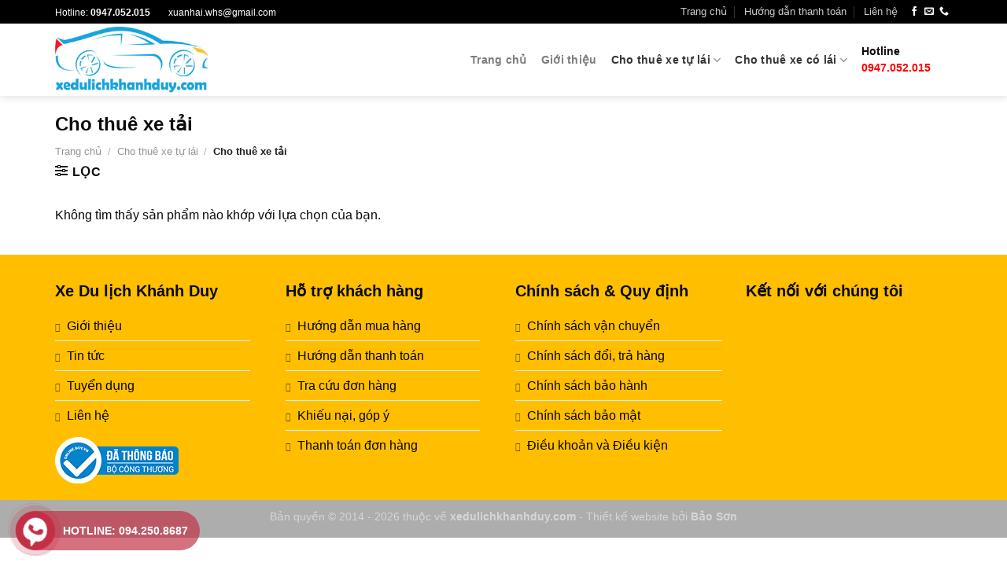

--- FILE ---
content_type: text/html; charset=UTF-8
request_url: https://xedulichkhanhduy.com/cho-thue-xe-tu-lai/cho-thue-xe-tai
body_size: 12919
content:
<!DOCTYPE html>
<html lang="vi" class="loading-site no-js">
<head>
	<meta charset="UTF-8" />
	<link rel="profile" href="http://gmpg.org/xfn/11" />
	<link rel="pingback" href="https://xedulichkhanhduy.com/xmlrpc.php" />

	
<meta name='robots' content='index, follow, max-image-preview:large, max-snippet:-1, max-video-preview:-1' />
	<style>img:is([sizes="auto" i], [sizes^="auto," i]) { contain-intrinsic-size: 3000px 1500px }</style>
	<meta name="viewport" content="width=device-width, initial-scale=1" />
	<!-- This site is optimized with the Yoast SEO Premium plugin v23.0 (Yoast SEO v24.4) - https://yoast.com/wordpress/plugins/seo/ -->
	<title>Cho thuê xe tải - Xe Du lịch Khánh Duy</title>
	<link rel="canonical" href="https://xedulichkhanhduy.com/cho-thue-xe-tu-lai/cho-thue-xe-tai" />
	<meta property="og:locale" content="vi_VN" />
	<meta property="og:type" content="article" />
	<meta property="og:title" content="Lưu trữ Cho thuê xe tải" />
	<meta property="og:url" content="https://xedulichkhanhduy.com/cho-thue-xe-tu-lai/cho-thue-xe-tai" />
	<meta property="og:site_name" content="Xe Du lịch Khánh Duy" />
	<meta name="twitter:card" content="summary_large_image" />
	<script type="application/ld+json" class="yoast-schema-graph">{"@context":"https://schema.org","@graph":[{"@type":"CollectionPage","@id":"https://xedulichkhanhduy.com/cho-thue-xe-tu-lai/cho-thue-xe-tai","url":"https://xedulichkhanhduy.com/cho-thue-xe-tu-lai/cho-thue-xe-tai","name":"Cho thuê xe tải - Xe Du lịch Khánh Duy","isPartOf":{"@id":"https://xedulichkhanhduy.com/#website"},"breadcrumb":{"@id":"https://xedulichkhanhduy.com/cho-thue-xe-tu-lai/cho-thue-xe-tai#breadcrumb"},"inLanguage":"vi"},{"@type":"BreadcrumbList","@id":"https://xedulichkhanhduy.com/cho-thue-xe-tu-lai/cho-thue-xe-tai#breadcrumb","itemListElement":[{"@type":"ListItem","position":1,"name":"Trang chủ","item":"https://xedulichkhanhduy.com/"},{"@type":"ListItem","position":2,"name":"Cho thuê xe tự lái","item":"https://xedulichkhanhduy.com/cho-thue-xe-tu-lai"},{"@type":"ListItem","position":3,"name":"Cho thuê xe tải"}]},{"@type":"WebSite","@id":"https://xedulichkhanhduy.com/#website","url":"https://xedulichkhanhduy.com/","name":"Xe Du lịch Khánh Duy","description":"Mua niềm tin - Bán chữ tín","potentialAction":[{"@type":"SearchAction","target":{"@type":"EntryPoint","urlTemplate":"https://xedulichkhanhduy.com/?s={search_term_string}"},"query-input":{"@type":"PropertyValueSpecification","valueRequired":true,"valueName":"search_term_string"}}],"inLanguage":"vi"}]}</script>
	<!-- / Yoast SEO Premium plugin. -->


<link rel='dns-prefetch' href='//fonts.gstatic.com' />
<link rel='dns-prefetch' href='//fonts.googleapis.com' />
<link rel='dns-prefetch' href='//www.googletagmanager.com' />
<link rel='dns-prefetch' href='//www.google-analytics.com' />
<link rel='dns-prefetch' href='//facebook.com' />
<link rel='dns-prefetch' href='//www.facebook.com' />
<link rel='dns-prefetch' href='//connect.facebook.net' />
<link rel='dns-prefetch' href='//embed.tawk.to' />

<link rel='prefetch' href='https://xedulichkhanhduy.com/wp-content/themes/flatsome/assets/js/flatsome.js?ver=8e60d746741250b4dd4e' />
<link rel='prefetch' href='https://xedulichkhanhduy.com/wp-content/themes/flatsome/assets/js/chunk.slider.js?ver=3.19.4' />
<link rel='prefetch' href='https://xedulichkhanhduy.com/wp-content/themes/flatsome/assets/js/chunk.popups.js?ver=3.19.4' />
<link rel='prefetch' href='https://xedulichkhanhduy.com/wp-content/themes/flatsome/assets/js/chunk.tooltips.js?ver=3.19.4' />
<link rel='prefetch' href='https://xedulichkhanhduy.com/wp-content/themes/flatsome/assets/js/woocommerce.js?ver=325ad20e90dbc8889310' />
<link rel="alternate" type="application/rss+xml" title="Dòng thông tin Xe Du lịch Khánh Duy &raquo;" href="https://xedulichkhanhduy.com/feed" />
<link rel="alternate" type="application/rss+xml" title="Xe Du lịch Khánh Duy &raquo; Dòng bình luận" href="https://xedulichkhanhduy.com/comments/feed" />
<link rel="alternate" type="application/rss+xml" title="Nguồn cấp Xe Du lịch Khánh Duy &raquo; Cho thuê xe tải Danh mục" href="https://xedulichkhanhduy.com/cho-thue-xe-tu-lai/cho-thue-xe-tai/feed" />
<style id='wp-emoji-styles-inline-css' type='text/css'>

	img.wp-smiley, img.emoji {
		display: inline !important;
		border: none !important;
		box-shadow: none !important;
		height: 1em !important;
		width: 1em !important;
		margin: 0 0.07em !important;
		vertical-align: -0.1em !important;
		background: none !important;
		padding: 0 !important;
	}
</style>
<style id='wp-block-library-inline-css' type='text/css'>
:root{--wp-admin-theme-color:#007cba;--wp-admin-theme-color--rgb:0,124,186;--wp-admin-theme-color-darker-10:#006ba1;--wp-admin-theme-color-darker-10--rgb:0,107,161;--wp-admin-theme-color-darker-20:#005a87;--wp-admin-theme-color-darker-20--rgb:0,90,135;--wp-admin-border-width-focus:2px;--wp-block-synced-color:#7a00df;--wp-block-synced-color--rgb:122,0,223;--wp-bound-block-color:var(--wp-block-synced-color)}@media (min-resolution:192dpi){:root{--wp-admin-border-width-focus:1.5px}}.wp-element-button{cursor:pointer}:root{--wp--preset--font-size--normal:16px;--wp--preset--font-size--huge:42px}:root .has-very-light-gray-background-color{background-color:#eee}:root .has-very-dark-gray-background-color{background-color:#313131}:root .has-very-light-gray-color{color:#eee}:root .has-very-dark-gray-color{color:#313131}:root .has-vivid-green-cyan-to-vivid-cyan-blue-gradient-background{background:linear-gradient(135deg,#00d084,#0693e3)}:root .has-purple-crush-gradient-background{background:linear-gradient(135deg,#34e2e4,#4721fb 50%,#ab1dfe)}:root .has-hazy-dawn-gradient-background{background:linear-gradient(135deg,#faaca8,#dad0ec)}:root .has-subdued-olive-gradient-background{background:linear-gradient(135deg,#fafae1,#67a671)}:root .has-atomic-cream-gradient-background{background:linear-gradient(135deg,#fdd79a,#004a59)}:root .has-nightshade-gradient-background{background:linear-gradient(135deg,#330968,#31cdcf)}:root .has-midnight-gradient-background{background:linear-gradient(135deg,#020381,#2874fc)}.has-regular-font-size{font-size:1em}.has-larger-font-size{font-size:2.625em}.has-normal-font-size{font-size:var(--wp--preset--font-size--normal)}.has-huge-font-size{font-size:var(--wp--preset--font-size--huge)}.has-text-align-center{text-align:center}.has-text-align-left{text-align:left}.has-text-align-right{text-align:right}#end-resizable-editor-section{display:none}.aligncenter{clear:both}.items-justified-left{justify-content:flex-start}.items-justified-center{justify-content:center}.items-justified-right{justify-content:flex-end}.items-justified-space-between{justify-content:space-between}.screen-reader-text{border:0;clip:rect(1px,1px,1px,1px);clip-path:inset(50%);height:1px;margin:-1px;overflow:hidden;padding:0;position:absolute;width:1px;word-wrap:normal!important}.screen-reader-text:focus{background-color:#ddd;clip:auto!important;clip-path:none;color:#444;display:block;font-size:1em;height:auto;left:5px;line-height:normal;padding:15px 23px 14px;text-decoration:none;top:5px;width:auto;z-index:100000}html :where(.has-border-color){border-style:solid}html :where([style*=border-top-color]){border-top-style:solid}html :where([style*=border-right-color]){border-right-style:solid}html :where([style*=border-bottom-color]){border-bottom-style:solid}html :where([style*=border-left-color]){border-left-style:solid}html :where([style*=border-width]){border-style:solid}html :where([style*=border-top-width]){border-top-style:solid}html :where([style*=border-right-width]){border-right-style:solid}html :where([style*=border-bottom-width]){border-bottom-style:solid}html :where([style*=border-left-width]){border-left-style:solid}html :where(img[class*=wp-image-]){height:auto;max-width:100%}:where(figure){margin:0 0 1em}html :where(.is-position-sticky){--wp-admin--admin-bar--position-offset:var(--wp-admin--admin-bar--height,0px)}@media screen and (max-width:600px){html :where(.is-position-sticky){--wp-admin--admin-bar--position-offset:0px}}
</style>
<link data-minify="1" rel='stylesheet' id='related-posts-by-taxonomy-css' href='https://xedulichkhanhduy.com/wp-content/cache/min/1/wp-content/plugins/related-posts-by-taxonomy/includes/assets/css/styles.css?ver=1712984039' type='text/css' media='all' />
<style id='woocommerce-inline-inline-css' type='text/css'>
.woocommerce form .form-row .required { visibility: visible; }
</style>
<link data-minify="1" rel='stylesheet' id='brands-styles-css' href='https://xedulichkhanhduy.com/wp-content/cache/min/1/wp-content/plugins/woocommerce/assets/css/brands.css?ver=1739179066' type='text/css' media='all' />
<link data-minify="1" rel='stylesheet' id='flatsome-main-css' href='https://xedulichkhanhduy.com/wp-content/cache/min/1/wp-content/themes/flatsome/assets/css/flatsome.css?ver=1712984039' type='text/css' media='all' />
<style id='flatsome-main-inline-css' type='text/css'>
@font-face {
				font-family: "fl-icons";
				font-display: block;
				src: url(https://xedulichkhanhduy.com/wp-content/themes/flatsome/assets/css/icons/fl-icons.eot?v=3.19.4);
				src:
					url(https://xedulichkhanhduy.com/wp-content/themes/flatsome/assets/css/icons/fl-icons.eot#iefix?v=3.19.4) format("embedded-opentype"),
					url(https://xedulichkhanhduy.com/wp-content/themes/flatsome/assets/css/icons/fl-icons.woff2?v=3.19.4) format("woff2"),
					url(https://xedulichkhanhduy.com/wp-content/themes/flatsome/assets/css/icons/fl-icons.ttf?v=3.19.4) format("truetype"),
					url(https://xedulichkhanhduy.com/wp-content/themes/flatsome/assets/css/icons/fl-icons.woff?v=3.19.4) format("woff"),
					url(https://xedulichkhanhduy.com/wp-content/themes/flatsome/assets/css/icons/fl-icons.svg?v=3.19.4#fl-icons) format("svg");
			}
</style>
<link data-minify="1" rel='stylesheet' id='flatsome-shop-css' href='https://xedulichkhanhduy.com/wp-content/cache/min/1/wp-content/themes/flatsome/assets/css/flatsome-shop.css?ver=1712984039' type='text/css' media='all' />
<link data-minify="1" rel='stylesheet' id='flatsome-style-css' href='https://xedulichkhanhduy.com/wp-content/cache/min/1/wp-content/themes/audio/style.css?ver=1712984039' type='text/css' media='all' />
<script type="text/javascript" src="https://xedulichkhanhduy.com/wp-includes/js/jquery/jquery.min.js" id="jquery-core-js"></script>


<script type="text/javascript" id="wc-add-to-cart-js-extra">
/* <![CDATA[ */
var wc_add_to_cart_params = {"ajax_url":"\/wp-admin\/admin-ajax.php","wc_ajax_url":"\/?wc-ajax=%%endpoint%%","i18n_view_cart":"Xem gi\u1ecf h\u00e0ng","cart_url":"https:\/\/xedulichkhanhduy.com\/gio-hang","is_cart":"","cart_redirect_after_add":"no"};
/* ]]> */
</script>


<link rel="https://api.w.org/" href="https://xedulichkhanhduy.com/wp-json/" /><link rel="alternate" title="JSON" type="application/json" href="https://xedulichkhanhduy.com/wp-json/wp/v2/product_cat/100" /><link rel="EditURI" type="application/rsd+xml" title="RSD" href="https://xedulichkhanhduy.com/xmlrpc.php?rsd" />
	<noscript><style>.woocommerce-product-gallery{ opacity: 1 !important; }</style></noscript>
	<style class='wp-fonts-local' type='text/css'>
@font-face{font-family:Inter;font-style:normal;font-weight:300 900;font-display:fallback;src:url('https://xedulichkhanhduy.com/wp-content/plugins/woocommerce/assets/fonts/Inter-VariableFont_slnt,wght.woff2') format('woff2');font-stretch:normal;}
@font-face{font-family:Cardo;font-style:normal;font-weight:400;font-display:fallback;src:url('https://xedulichkhanhduy.com/wp-content/plugins/woocommerce/assets/fonts/cardo_normal_400.woff2') format('woff2');}
</style>
<style id="custom-css" type="text/css">:root {--primary-color: #2196f3;--fs-color-primary: #2196f3;--fs-color-secondary: #fe7a05;--fs-color-success: #76ab20;--fs-color-alert: #b20000;--fs-experimental-link-color: #0A0506;--fs-experimental-link-color-hover: #0084cb;}.tooltipster-base {--tooltip-color: #fff;--tooltip-bg-color: #000;}.off-canvas-right .mfp-content, .off-canvas-left .mfp-content {--drawer-width: 300px;}.off-canvas .mfp-content.off-canvas-cart {--drawer-width: 360px;}html{background-color:#FFFFFF!important;}.container-width, .full-width .ubermenu-nav, .container, .row{max-width: 1170px}.row.row-collapse{max-width: 1140px}.row.row-small{max-width: 1162.5px}.row.row-large{max-width: 1200px}.header-main{height: 92px}#logo img{max-height: 92px}#logo{width:200px;}#logo img{padding:4px 0;}#logo a{max-width:245pxpx;}.header-bottom{min-height: 30px}.header-top{min-height: 30px}.transparent .header-main{height: 30px}.transparent #logo img{max-height: 30px}.has-transparent + .page-title:first-of-type,.has-transparent + #main > .page-title,.has-transparent + #main > div > .page-title,.has-transparent + #main .page-header-wrapper:first-of-type .page-title{padding-top: 60px;}.header.show-on-scroll,.stuck .header-main{height:70px!important}.stuck #logo img{max-height: 70px!important}.search-form{ width: 86%;}.header-bg-color {background-color: rgba(255,255,255,0.9)}.header-bottom {background-color: #22ace3}.top-bar-nav > li > a{line-height: 16px }.header-bottom-nav > li > a{line-height: 24px }@media (max-width: 549px) {.header-main{height: 63px}#logo img{max-height: 63px}}.main-menu-overlay{background-color: #279989}.nav-dropdown{font-size:92%}.header-top{background-color:#000000!important;}body{color: #0A0A0A}h1,h2,h3,h4,h5,h6,.heading-font{color: #0A0A0A;}.breadcrumbs{text-transform: none;}button,.button{text-transform: none;}.nav > li > a, .links > li > a{text-transform: none;}.section-title span{text-transform: none;}h3.widget-title,span.widget-title{text-transform: none;}.widget:where(:not(.widget_shopping_cart)) a{color: #0A0204;}.widget:where(:not(.widget_shopping_cart)) a:hover{color: #0084cb;}.widget .tagcloud a:hover{border-color: #0084cb; background-color: #0084cb;}.is-divider{background-color: #F7F7F7;}input[type='submit'], input[type="button"], button:not(.icon), .button:not(.icon){border-radius: 4px!important}@media screen and (min-width: 550px){.products .box-vertical .box-image{min-width: 300px!important;width: 300px!important;}}.absolute-footer, html{background-color: #adadad}.page-title-small + main .product-container > .row{padding-top:0;}.nav-vertical-fly-out > li + li {border-top-width: 1px; border-top-style: solid;}/* Custom CSS */#wide-nav > .flex-row > .flex-left {max-width: 285px;}.info_box {}.info_box h3{margin-bottom: 4px;color: #222;font-size: 16px;}.info_box p{margin: 0;color: #626060;font-size: .9em;line-height: initial;}.info_box .col-inner {padding: 10px 10px 12px 20px;}.store-system .col,.footer-menu .col {padding-bottom: 0px;}.facebook-box{padding-bottom: 40px!important;}.footer-menu .widget{margin-left: 0px;padding-left: 0px;}#text-3.widget_text{margin-bottom: 0;margin-top: -15px;}.flickity-prev-next-button{top: 22%;}.footer-menu .menu-item {padding-left: 15px;position: relative;}del span.amount {font-size: 84%;}ins span.amount {color:#d60000;}#product-sidebar,#product-sidebar aside{margin-bottom: 0px;padding-bottom: 0px;}/*28/12/2019*/.quantity .minus {width: 40px;border-top-right-radius: 0px!important;border-bottom-right-radius: 0px!important;}.quantity .plus {width: 40px;border-top-left-radius: 0px!important;border-bottom-left-radius: 0px!important;}.sticky-add-to-cart--active{bottom: 12px;z-index: 99;}/*Slider giong thegioididong.com - Can active plugin Webico Slider Flatsome Addons */.TextCaptions{border:1px solid #e9e9e9;padding:5px!important}.TextCaptions .item{padding-left: 2px;padding-right: 2px;width:33.33%;max-width: initial;flex-basis: initial;border-right:1px solid #e5e5e5!important;font-size:14px;}.TextCaptions .item:last-child{border-right:none!important}.TextCaptions .item.is-selected{font-weight:700}/*Meta Related Box*/.meta-related {margin-bottom: 20px;padding: 15px;/*background-color: #f9f9f9;*/border-radius: 8px;box-shadow: 0 0 5px 0 rgba(0,0,0,.12), 0 2px 2px 0 rgba(0,0,0,.24);border-color: #e6e7e8;border-style: solid;border-width: 1px;}.meta-related ul {list-style: disc;margin-bottom: 0;}.meta-related li {margin-bottom: 5px;}.meta-related li a {font-weight: bold;color: #0092ff;}.woocommerce-billing-fields #billing_company_field,.woocommerce-billing-fields #billing_country_field,.woocommerce-billing-fields #billing_postcode_field{display: none!important;}.woocommerce-billing-fields #billing_address_1_field{width: 100%!important;}.call-to-action .col-inner{font-size: 24px;text-transform: uppercase;font-weight: 700;color: #273f44;}.call-to-action .col-inner p{margin-bottom: 0px}.call-to-action .col-inner i {left: 11px;top: 8px;font-size: 33px;color: #fff;}.box-text-products .name{font-size: 110%;font-weight: 700;}.elementor-list-items{margin-top: 7px;margin-bottom: 10px;}.elementor-list-items li{margin-bottom: 0px;font-size: 90%;}/* Custom CSS Tablet */@media (max-width: 849px){.fb-page, .fb-page span, .fb-page span iframe[style] { width: 100% !important; }.mobile-sidebar .toggle{position: absolute;top: 0;right: 0;}.off-canvas .sidebar-menu {padding: 0px 0;}.off-canvas:not(.off-canvas-center) .nav-vertical li>a {padding-top: 8px;padding-bottom: 8px;}.nav-vertical>li>a {font-size: 1em;}}/* Custom CSS Mobile */@media (max-width: 549px){.store-system .col {padding-bottom: 0px;}.facebook-box{padding-bottom: 0px;}.absolute-footer{ padding-bottom: 58px;}.footer-menu .widget{padding-left: 0;margin-left: 0;margin-bottom: 1.5em;}.fb_iframe_widget iframe {position: absolute;}}.label-new.menu-item > a:after{content:"Mới";}.label-hot.menu-item > a:after{content:"Thịnh hành";}.label-sale.menu-item > a:after{content:"Giảm giá";}.label-popular.menu-item > a:after{content:"Phổ biến";}</style><style id="kirki-inline-styles"></style></head>

<body class="archive tax-product_cat term-cho-thue-xe-tai term-100 theme-flatsome woocommerce woocommerce-page woocommerce-no-js full-width header-shadow lightbox nav-dropdown-has-arrow nav-dropdown-has-shadow nav-dropdown-has-border">

<div id="fb-root"></div>
<a class="skip-link screen-reader-text" href="#main">Chuyển đến nội dung</a>

<div id="wrapper">

	
	<header id="header" class="header has-sticky sticky-fade">
		<div class="header-wrapper">
			<div id="top-bar" class="header-top hide-for-sticky nav-dark">
    <div class="flex-row container">
      <div class="flex-col hide-for-medium flex-left">
          <ul class="nav nav-left medium-nav-center nav-small  nav-divided">
              <li class="html custom html_topbar_left"><i class="fa fa-phone-square" aria-hidden="true" style="font-size:1.4em;"></i> <span style="margin-right: 20px;">Hotline: <strong>0947.052.015</strong></span> <i class="dashicons dashicons-email" aria-hidden="true" style="font-size:1.4em;"></i> <span>xuanhai.whs@gmail.com</span></li>          </ul>
      </div>

      <div class="flex-col hide-for-medium flex-center">
          <ul class="nav nav-center nav-small  nav-divided">
                        </ul>
      </div>

      <div class="flex-col hide-for-medium flex-right">
         <ul class="nav top-bar-nav nav-right nav-small  nav-divided">
              <li id="menu-item-53" class="menu-item menu-item-type-post_type menu-item-object-page menu-item-home menu-item-53 menu-item-design-default"><a href="https://xedulichkhanhduy.com/" class="nav-top-link">Trang chủ</a></li>
<li id="menu-item-54" class="menu-item menu-item-type-post_type menu-item-object-page menu-item-54 menu-item-design-default"><a href="https://xedulichkhanhduy.com/huong-dan-thanh-toan" class="nav-top-link">Hướng dẫn thanh toán</a></li>
<li id="menu-item-55" class="menu-item menu-item-type-post_type menu-item-object-page menu-item-55 menu-item-design-default"><a href="https://xedulichkhanhduy.com/lien-he" class="nav-top-link">Liên hệ</a></li>
<li class="html header-social-icons ml-0">
	<div class="social-icons follow-icons" ><a href="https://fb.com/baosonads" target="_blank" data-label="Facebook" class="icon plain facebook tooltip" title="Theo dõi trên Facebook" aria-label="Theo dõi trên Facebook" rel="noopener nofollow" ><i class="icon-facebook" ></i></a><a href="mailto:xuanhai.whs@gmail.com" data-label="E-mail" target="_blank" class="icon plain email tooltip" title="Gửi email cho chúng tôi" aria-label="Gửi email cho chúng tôi" rel="nofollow noopener" ><i class="icon-envelop" ></i></a><a href="tel:094.250.8687" data-label="Phone" target="_blank" class="icon plain phone tooltip" title="Gọi cho chúng tôi" aria-label="Gọi cho chúng tôi" rel="nofollow noopener" ><i class="icon-phone" ></i></a></div></li>
          </ul>
      </div>

            <div class="flex-col show-for-medium flex-grow">
          <ul class="nav nav-center nav-small mobile-nav  nav-divided">
              <li class="html custom html_topbar_left"><i class="fa fa-phone-square" aria-hidden="true" style="font-size:1.4em;"></i> <span style="margin-right: 20px;">Hotline: <strong>0947.052.015</strong></span> <i class="dashicons dashicons-email" aria-hidden="true" style="font-size:1.4em;"></i> <span>xuanhai.whs@gmail.com</span></li>          </ul>
      </div>
      
    </div>
</div>
<div id="masthead" class="header-main ">
      <div class="header-inner flex-row container logo-left medium-logo-center" role="navigation">

          <!-- Logo -->
          <div id="logo" class="flex-col logo">
            
<!-- Header logo -->
<a href="https://xedulichkhanhduy.com/" title="Xe Du lịch Khánh Duy - Mua niềm tin &#8211; Bán chữ tín" rel="home">
		<img width="290" height="125" src="https://xedulichkhanhduy.com/wp-content/uploads/2021/04/logo.jpg" class="header_logo header-logo" alt="Xe Du lịch Khánh Duy"/><img  width="290" height="125" src="https://xedulichkhanhduy.com/wp-content/uploads/2021/04/logo.jpg" class="header-logo-dark" alt="Xe Du lịch Khánh Duy"/></a>
          </div>

          <!-- Mobile Left Elements -->
          <div class="flex-col show-for-medium flex-left">
            <ul class="mobile-nav nav nav-left ">
              <li class="nav-icon has-icon">
  		<a href="#" data-open="#main-menu" data-pos="left" data-bg="main-menu-overlay" data-color="" class="is-small" aria-label="Menu" aria-controls="main-menu" aria-expanded="false">

		  <i class="icon-menu" ></i>
		  		</a>
	</li>
            </ul>
          </div>

          <!-- Left Elements -->
          <div class="flex-col hide-for-medium flex-left
            flex-grow">
            <ul class="header-nav header-nav-main nav nav-left  nav-size-medium nav-spacing-medium nav-uppercase" >
                          </ul>
          </div>

          <!-- Right Elements -->
          <div class="flex-col hide-for-medium flex-right">
            <ul class="header-nav header-nav-main nav nav-right  nav-size-medium nav-spacing-medium nav-uppercase">
              <li id="menu-item-588" class="menu-item menu-item-type-custom menu-item-object-custom menu-item-home menu-item-588 menu-item-design-default"><a href="https://xedulichkhanhduy.com" class="nav-top-link">Trang chủ</a></li>
<li id="menu-item-589" class="menu-item menu-item-type-post_type menu-item-object-page menu-item-589 menu-item-design-default"><a href="https://xedulichkhanhduy.com/gioi-thieu" class="nav-top-link">Giới thiệu</a></li>
<li id="menu-item-740" class="menu-item menu-item-type-taxonomy menu-item-object-product_cat current-product_cat-ancestor current-menu-ancestor current-menu-parent current-product_cat-parent menu-item-has-children menu-item-740 active menu-item-design-default has-dropdown"><a href="https://xedulichkhanhduy.com/cho-thue-xe-tu-lai" class="nav-top-link" aria-expanded="false" aria-haspopup="menu">Cho thuê xe tự lái<i class="icon-angle-down" ></i></a>
<ul class="sub-menu nav-dropdown nav-dropdown-simple">
	<li id="menu-item-741" class="menu-item menu-item-type-taxonomy menu-item-object-product_cat menu-item-741"><a href="https://xedulichkhanhduy.com/cho-thue-xe-tu-lai/cho-thue-xe-4-cho">Cho thuê xe 4 chỗ</a></li>
	<li id="menu-item-742" class="menu-item menu-item-type-taxonomy menu-item-object-product_cat menu-item-742"><a href="https://xedulichkhanhduy.com/cho-thue-xe-tu-lai/cho-thue-xe-7-cho">Cho thuê xe 7 chỗ</a></li>
	<li id="menu-item-743" class="menu-item menu-item-type-taxonomy menu-item-object-product_cat current-menu-item menu-item-743 active"><a href="https://xedulichkhanhduy.com/cho-thue-xe-tu-lai/cho-thue-xe-tai" aria-current="page">Cho thuê xe tải</a></li>
</ul>
</li>
<li id="menu-item-739" class="menu-item menu-item-type-taxonomy menu-item-object-product_cat current-menu-ancestor current-menu-parent menu-item-has-children menu-item-739 active menu-item-design-default has-dropdown"><a href="https://xedulichkhanhduy.com/cho-thue-xe-co-lai" class="nav-top-link" aria-expanded="false" aria-haspopup="menu">Cho thuê xe có lái<i class="icon-angle-down" ></i></a>
<ul class="sub-menu nav-dropdown nav-dropdown-simple">
	<li id="menu-item-744" class="menu-item menu-item-type-taxonomy menu-item-object-product_cat menu-item-744"><a href="https://xedulichkhanhduy.com/cho-thue-xe-tu-lai/cho-thue-xe-4-cho">Cho thuê xe 4 chỗ</a></li>
	<li id="menu-item-745" class="menu-item menu-item-type-taxonomy menu-item-object-product_cat menu-item-745"><a href="https://xedulichkhanhduy.com/cho-thue-xe-tu-lai/cho-thue-xe-7-cho">Cho thuê xe 7 chỗ</a></li>
	<li id="menu-item-746" class="menu-item menu-item-type-taxonomy menu-item-object-product_cat current-menu-item menu-item-746 active"><a href="https://xedulichkhanhduy.com/cho-thue-xe-tu-lai/cho-thue-xe-tai" aria-current="page">Cho thuê xe tải</a></li>
</ul>
</li>
<li class="html custom html_topbar_right"><div style="float: left; padding-left: 20px; padding-right: 7px;"><i class="fa fa-phone" style="font-size: 2.5em;margin-top:6px"></i></div> <div style="float: left;"><strong>Hotline</strong><br><span style="font-weight: bold; color: red;">0947.052.015</span></div></li>            </ul>
          </div>

          <!-- Mobile Right Elements -->
          <div class="flex-col show-for-medium flex-right">
            <ul class="mobile-nav nav nav-right ">
                          </ul>
          </div>

      </div>

      </div>

<div class="header-bg-container fill"><div class="header-bg-image fill"></div><div class="header-bg-color fill"></div></div>		</div>
	</header>

	<div class="shop-page-title category-page-title page-title ">
	<div class="page-title-inner flex-row  medium-flex-wrap container">
		<div class="flex-col flex-grow medium-text-center">
					<h1 class="shop-page-title is-xlarge">Cho thuê xe tải</h1>
		<div class="is-small">
	<nav class="woocommerce-breadcrumb breadcrumbs uppercase"><a href="https://xedulichkhanhduy.com">Trang chủ</a> <span class="divider">&#47;</span> <a href="https://xedulichkhanhduy.com/cho-thue-xe-tu-lai">Cho thuê xe tự lái</a> <span class="divider">&#47;</span> Cho thuê xe tải</nav></div>
<div class="category-filtering category-filter-row ">
	<a href="#" data-open="#shop-sidebar"  data-pos="left" class="filter-button uppercase plain">
		<i class="icon-equalizer"></i>
		<strong>Lọc</strong>
	</a>
	<div class="inline-block">
			</div>
</div>
		</div>
		<div class="flex-col medium-text-center">
					</div>
	</div>
</div>

	<main id="main" class="">
<div class="row category-page-row">

		<div class="col large-12">
		<div class="shop-container">
<div class="woocommerce-no-products-found">
	
	<div class="woocommerce-info message-wrapper">
		<div class="message-container container medium-text-center">
			Không tìm thấy sản phẩm nào khớp với lựa chọn của bạn.		</div>
	</div>
	</div>

		</div><!-- shop container -->

		</div>

		<div id="shop-sidebar" class="mfp-hide">
			<div class="sidebar-inner">
				<aside id="woocommerce_product_categories-2" class="widget woocommerce widget_product_categories"><h3 class="widget-title">Danh mục sản phẩm</h3><select  name='product_cat' id='product_cat' class='dropdown_product_cat'>
	<option value=''>Chọn danh mục</option>
	<option class="level-0" value="cho-thue-xe-co-lai">Cho thuê xe có lái&nbsp;&nbsp;(29)</option>
	<option class="level-0" value="cho-thue-xe-tu-lai">Cho thuê xe tự lái&nbsp;&nbsp;(29)</option>
	<option class="level-1" value="cho-thue-xe-4-cho">&nbsp;&nbsp;&nbsp;Cho thuê xe 4 chỗ&nbsp;&nbsp;(17)</option>
	<option class="level-1" value="cho-thue-xe-7-cho">&nbsp;&nbsp;&nbsp;Cho thuê xe 7 chỗ&nbsp;&nbsp;(12)</option>
</select>
</aside>			</div>
		</div>
</div>

</main>

<footer id="footer" class="footer-wrapper">

	
	<section class="section footer-menu" id="section_1773075760">
		<div class="section-bg fill" >
									
			

		</div>

		

		<div class="section-content relative">
			

	<div id="gap-1973767544" class="gap-element clearfix" style="display:block; height:auto;">
		
<style>
#gap-1973767544 {
  padding-top: 30px;
}
</style>
	</div>
	

<div class="row"  id="row-166297783">


	<div id="col-548044372" class="col medium-6 small-12 large-3"  >
				<div class="col-inner text-left"  >
			
			

<ul class="sidebar-wrapper ul-reset"><div id="nav_menu-2" class="col pb-0 widget widget_nav_menu"><h3 class="widget-title">Xe Du lịch Khánh Duy</h3><div class="menu-menu-footer-1-container"><ul id="menu-menu-footer-1" class="menu"><li id="menu-item-183" class="menu-item menu-item-type-post_type menu-item-object-page menu-item-183"><a href="https://xedulichkhanhduy.com/gioi-thieu">Giới thiệu</a></li>
<li id="menu-item-197" class="menu-item menu-item-type-taxonomy menu-item-object-category menu-item-197"><a href="https://xedulichkhanhduy.com/tin-tuc">Tin tức</a></li>
<li id="menu-item-198" class="menu-item menu-item-type-taxonomy menu-item-object-category menu-item-198"><a href="https://xedulichkhanhduy.com/tuyen-dung">Tuyển dụng</a></li>
<li id="menu-item-196" class="menu-item menu-item-type-post_type menu-item-object-page menu-item-196"><a href="https://xedulichkhanhduy.com/lien-he">Liên hệ</a></li>
</ul></div></div><div id="text-3" class="col pb-0 widget widget_text">			<div class="textwidget"><p><img decoding="async" src="/wp-content/uploads/2021/04/bo-cong-thuong.png" alt="BCT" /></p>
</div>
		</div></ul>


		</div>
					</div>

	

	<div id="col-1130072588" class="col medium-6 small-12 large-3"  >
				<div class="col-inner text-left"  >
			
			

<ul class="sidebar-wrapper ul-reset"><div id="nav_menu-3" class="col pb-0 widget widget_nav_menu"><h3 class="widget-title">Hỗ trợ khách hàng</h3><div class="menu-menu-footer-2-container"><ul id="menu-menu-footer-2" class="menu"><li id="menu-item-211" class="menu-item menu-item-type-post_type menu-item-object-page menu-item-211"><a href="https://xedulichkhanhduy.com/huong-dan-mua-hang">Hướng dẫn mua hàng</a></li>
<li id="menu-item-210" class="menu-item menu-item-type-post_type menu-item-object-page menu-item-210"><a href="https://xedulichkhanhduy.com/huong-dan-thanh-toan">Hướng dẫn thanh toán</a></li>
<li id="menu-item-209" class="menu-item menu-item-type-post_type menu-item-object-page menu-item-209"><a href="https://xedulichkhanhduy.com/tra-cuu-don-hang">Tra cứu đơn hàng</a></li>
<li id="menu-item-238" class="menu-item menu-item-type-post_type menu-item-object-page menu-item-238"><a href="https://xedulichkhanhduy.com/lien-he">Khiếu nại, góp ý</a></li>
<li id="menu-item-212" class="menu-item menu-item-type-post_type menu-item-object-page menu-item-212"><a href="https://xedulichkhanhduy.com/thanh-toan">Thanh toán đơn hàng</a></li>
</ul></div></div></ul>


		</div>
					</div>

	

	<div id="col-1098704928" class="col medium-6 small-12 large-3"  >
				<div class="col-inner text-left"  >
			
			

<ul class="sidebar-wrapper ul-reset"><li id="nav_menu-4" class="widget widget_nav_menu"><h3 class="widget-title">Chính sách &#038; Quy định</h3><div class="menu-menu-footer-3-container"><ul id="menu-menu-footer-3" class="menu"><li id="menu-item-204" class="menu-item menu-item-type-post_type menu-item-object-page menu-item-204"><a href="https://xedulichkhanhduy.com/chinh-sach-van-chuyen">Chính sách vận chuyển</a></li>
<li id="menu-item-205" class="menu-item menu-item-type-post_type menu-item-object-page menu-item-205"><a href="https://xedulichkhanhduy.com/chinh-sach-doi-tra-hang">Chính sách đổi, trả hàng</a></li>
<li id="menu-item-206" class="menu-item menu-item-type-post_type menu-item-object-page menu-item-206"><a href="https://xedulichkhanhduy.com/chinh-sach-bao-hanh">Chính sách bảo hành</a></li>
<li id="menu-item-207" class="menu-item menu-item-type-post_type menu-item-object-page menu-item-privacy-policy menu-item-207"><a rel="privacy-policy" href="https://xedulichkhanhduy.com/chinh-sach-bao-mat">Chính sách bảo mật</a></li>
<li id="menu-item-208" class="menu-item menu-item-type-post_type menu-item-object-page menu-item-208"><a href="https://xedulichkhanhduy.com/dieu-khoan-va-dieu-kien">Điều khoản và Điều kiện</a></li>
</ul></div></li></ul>


		</div>
					</div>

	

	<div id="col-99236130" class="col facebook-box medium-6 small-12 large-3"  >
				<div class="col-inner text-left"  >
			
			

<ul class="sidebar-wrapper ul-reset"><li id="text-4" class="widget widget_text"><h3 class="widget-title">Kết nối với chúng tôi</h3>			<div class="textwidget"><div class="fb-page" data-href="https://www.facebook.com/ChoThueOtoTuLaiCoLai" data-tabs="timeline" data-width="262px" data-height="214px" data-small-header="false" data-adapt-container-width="true" data-hide-cover="false" data-show-facepile="true">
<blockquote class="fb-xfbml-parse-ignore" cite="https://www.facebook.com/ChoThueOtoTuLaiCoLai"><p><a href="https://www.facebook.com/ChoThueOtoTuLaiCoLai">Cho thuê xe tự lái Hà Nội</a></p></blockquote>
</div>
</div>
		</li></ul>


		</div>
					</div>

	

</div>

		</div>

		
<style>
#section_1773075760 {
  padding-top: 0px;
  padding-bottom: 0px;
  background-color: rgb(255, 191, 0);
}
@media (min-width:850px) {
  #section_1773075760 {
    padding-top: 0px;
    padding-bottom: 0px;
  }
}
</style>
	</section>
	
<div class="absolute-footer dark medium-text-center text-center">
  <div class="container clearfix">

    
    <div class="footer-primary pull-left">
            <div class="copyright-footer">
        <span style="font-size:14px; ">Bản quyền © 2014 - 2026 thuộc về <strong>xedulichkhanhduy.com</strong> - Thiết kế website bởi <a href="https://baoson.info"><strong>Bảo Sơn</strong></a></span>      </div>
          </div>
  </div>
</div>

<a href="#top" class="back-to-top button icon invert plain fixed bottom z-1 is-outline hide-for-medium circle" id="top-link" aria-label="Lên đầu trang"><i class="icon-angle-up" ></i></a>

</footer>

</div>

<div id="main-menu" class="mobile-sidebar no-scrollbar mfp-hide">

	
	<div class="sidebar-menu no-scrollbar ">

		
					<ul class="nav nav-sidebar nav-vertical nav-uppercase" data-tab="1">
				<li class="menu-item menu-item-type-custom menu-item-object-custom menu-item-home menu-item-588"><a href="https://xedulichkhanhduy.com">Trang chủ</a></li>
<li class="menu-item menu-item-type-post_type menu-item-object-page menu-item-589"><a href="https://xedulichkhanhduy.com/gioi-thieu">Giới thiệu</a></li>
<li class="menu-item menu-item-type-taxonomy menu-item-object-product_cat current-product_cat-ancestor current-menu-ancestor current-menu-parent current-product_cat-parent menu-item-has-children menu-item-740"><a href="https://xedulichkhanhduy.com/cho-thue-xe-tu-lai">Cho thuê xe tự lái</a>
<ul class="sub-menu nav-sidebar-ul children">
	<li class="menu-item menu-item-type-taxonomy menu-item-object-product_cat menu-item-741"><a href="https://xedulichkhanhduy.com/cho-thue-xe-tu-lai/cho-thue-xe-4-cho">Cho thuê xe 4 chỗ</a></li>
	<li class="menu-item menu-item-type-taxonomy menu-item-object-product_cat menu-item-742"><a href="https://xedulichkhanhduy.com/cho-thue-xe-tu-lai/cho-thue-xe-7-cho">Cho thuê xe 7 chỗ</a></li>
	<li class="menu-item menu-item-type-taxonomy menu-item-object-product_cat current-menu-item menu-item-743"><a href="https://xedulichkhanhduy.com/cho-thue-xe-tu-lai/cho-thue-xe-tai" aria-current="page">Cho thuê xe tải</a></li>
</ul>
</li>
<li class="menu-item menu-item-type-taxonomy menu-item-object-product_cat current-menu-ancestor current-menu-parent menu-item-has-children menu-item-739"><a href="https://xedulichkhanhduy.com/cho-thue-xe-co-lai">Cho thuê xe có lái</a>
<ul class="sub-menu nav-sidebar-ul children">
	<li class="menu-item menu-item-type-taxonomy menu-item-object-product_cat menu-item-744"><a href="https://xedulichkhanhduy.com/cho-thue-xe-tu-lai/cho-thue-xe-4-cho">Cho thuê xe 4 chỗ</a></li>
	<li class="menu-item menu-item-type-taxonomy menu-item-object-product_cat menu-item-745"><a href="https://xedulichkhanhduy.com/cho-thue-xe-tu-lai/cho-thue-xe-7-cho">Cho thuê xe 7 chỗ</a></li>
	<li class="menu-item menu-item-type-taxonomy menu-item-object-product_cat current-menu-item menu-item-746"><a href="https://xedulichkhanhduy.com/cho-thue-xe-tu-lai/cho-thue-xe-tai" aria-current="page">Cho thuê xe tải</a></li>
</ul>
</li>
<li class="html header-social-icons ml-0">
	<div class="social-icons follow-icons" ><a href="https://fb.com/baosonads" target="_blank" data-label="Facebook" class="icon plain facebook tooltip" title="Theo dõi trên Facebook" aria-label="Theo dõi trên Facebook" rel="noopener nofollow" ><i class="icon-facebook" ></i></a><a href="mailto:xuanhai.whs@gmail.com" data-label="E-mail" target="_blank" class="icon plain email tooltip" title="Gửi email cho chúng tôi" aria-label="Gửi email cho chúng tôi" rel="nofollow noopener" ><i class="icon-envelop" ></i></a><a href="tel:094.250.8687" data-label="Phone" target="_blank" class="icon plain phone tooltip" title="Gọi cho chúng tôi" aria-label="Gọi cho chúng tôi" rel="nofollow noopener" ><i class="icon-phone" ></i></a></div></li>
			</ul>
		
		
	</div>

	
</div>
        
        
        <div id="login-form-popup" class="lightbox-content mfp-hide">
            	<div class="woocommerce">
      		<div class="woocommerce-notices-wrapper"></div>
<div class="account-container lightbox-inner">

	
			<div class="account-login-inner">

				<h3 class="uppercase">Đăng nhập</h3>

				<form class="woocommerce-form woocommerce-form-login login" method="post">

					
					<p class="woocommerce-form-row woocommerce-form-row--wide form-row form-row-wide">
						<label for="username">Tên tài khoản hoặc địa chỉ email&nbsp;<span class="required">*</span></label>
						<input type="text" class="woocommerce-Input woocommerce-Input--text input-text" name="username" id="username" autocomplete="username" value="" />					</p>
					<p class="woocommerce-form-row woocommerce-form-row--wide form-row form-row-wide">
						<label for="password">Mật khẩu&nbsp;<span class="required">*</span></label>
						<input class="woocommerce-Input woocommerce-Input--text input-text" type="password" name="password" id="password" autocomplete="current-password" />
					</p>

					
					<p class="form-row">
						<label class="woocommerce-form__label woocommerce-form__label-for-checkbox woocommerce-form-login__rememberme">
							<input class="woocommerce-form__input woocommerce-form__input-checkbox" name="rememberme" type="checkbox" id="rememberme" value="forever" /> <span>Ghi nhớ mật khẩu</span>
						</label>
						<input type="hidden" id="woocommerce-login-nonce" name="woocommerce-login-nonce" value="ca5f29778e" /><input type="hidden" name="_wp_http_referer" value="/cho-thue-xe-tu-lai/cho-thue-xe-tai" />						<button type="submit" class="woocommerce-button button woocommerce-form-login__submit" name="login" value="Đăng nhập">Đăng nhập</button>
					</p>
					<p class="woocommerce-LostPassword lost_password">
						<a href="https://xedulichkhanhduy.com/tai-khoan/lost-password">Quên mật khẩu?</a>
					</p>

					
				</form>
			</div>

			
</div>

		</div>
      	    </div>
  <script type="application/ld+json">{"@context":"https:\/\/schema.org\/","@type":"BreadcrumbList","itemListElement":[{"@type":"ListItem","position":1,"item":{"name":"Trang ch\u1ee7","@id":"https:\/\/xedulichkhanhduy.com"}},{"@type":"ListItem","position":2,"item":{"name":"Cho thu\u00ea xe t\u1ef1 l\u00e1i","@id":"https:\/\/xedulichkhanhduy.com\/cho-thue-xe-tu-lai"}},{"@type":"ListItem","position":3,"item":{"name":"Cho thu\u00ea xe t\u1ea3i","@id":"https:\/\/xedulichkhanhduy.com\/cho-thue-xe-tu-lai\/cho-thue-xe-tai"}}]}</script>	
	<link data-minify="1" rel='stylesheet' id='wc-blocks-style-css' href='https://xedulichkhanhduy.com/wp-content/cache/min/1/wp-content/plugins/woocommerce/assets/client/blocks/wc-blocks.css?ver=1721648435' type='text/css' media='all' />
<link data-minify="1" rel='stylesheet' id='select2-css' href='https://xedulichkhanhduy.com/wp-content/cache/min/1/wp-content/plugins/woocommerce/assets/css/select2.css?ver=1712984039' type='text/css' media='all' />
<style id='global-styles-inline-css' type='text/css'>
:root{--wp--preset--aspect-ratio--square: 1;--wp--preset--aspect-ratio--4-3: 4/3;--wp--preset--aspect-ratio--3-4: 3/4;--wp--preset--aspect-ratio--3-2: 3/2;--wp--preset--aspect-ratio--2-3: 2/3;--wp--preset--aspect-ratio--16-9: 16/9;--wp--preset--aspect-ratio--9-16: 9/16;--wp--preset--color--black: #000000;--wp--preset--color--cyan-bluish-gray: #abb8c3;--wp--preset--color--white: #ffffff;--wp--preset--color--pale-pink: #f78da7;--wp--preset--color--vivid-red: #cf2e2e;--wp--preset--color--luminous-vivid-orange: #ff6900;--wp--preset--color--luminous-vivid-amber: #fcb900;--wp--preset--color--light-green-cyan: #7bdcb5;--wp--preset--color--vivid-green-cyan: #00d084;--wp--preset--color--pale-cyan-blue: #8ed1fc;--wp--preset--color--vivid-cyan-blue: #0693e3;--wp--preset--color--vivid-purple: #9b51e0;--wp--preset--color--primary: #2196f3;--wp--preset--color--secondary: #fe7a05;--wp--preset--color--success: #76ab20;--wp--preset--color--alert: #b20000;--wp--preset--gradient--vivid-cyan-blue-to-vivid-purple: linear-gradient(135deg,rgba(6,147,227,1) 0%,rgb(155,81,224) 100%);--wp--preset--gradient--light-green-cyan-to-vivid-green-cyan: linear-gradient(135deg,rgb(122,220,180) 0%,rgb(0,208,130) 100%);--wp--preset--gradient--luminous-vivid-amber-to-luminous-vivid-orange: linear-gradient(135deg,rgba(252,185,0,1) 0%,rgba(255,105,0,1) 100%);--wp--preset--gradient--luminous-vivid-orange-to-vivid-red: linear-gradient(135deg,rgba(255,105,0,1) 0%,rgb(207,46,46) 100%);--wp--preset--gradient--very-light-gray-to-cyan-bluish-gray: linear-gradient(135deg,rgb(238,238,238) 0%,rgb(169,184,195) 100%);--wp--preset--gradient--cool-to-warm-spectrum: linear-gradient(135deg,rgb(74,234,220) 0%,rgb(151,120,209) 20%,rgb(207,42,186) 40%,rgb(238,44,130) 60%,rgb(251,105,98) 80%,rgb(254,248,76) 100%);--wp--preset--gradient--blush-light-purple: linear-gradient(135deg,rgb(255,206,236) 0%,rgb(152,150,240) 100%);--wp--preset--gradient--blush-bordeaux: linear-gradient(135deg,rgb(254,205,165) 0%,rgb(254,45,45) 50%,rgb(107,0,62) 100%);--wp--preset--gradient--luminous-dusk: linear-gradient(135deg,rgb(255,203,112) 0%,rgb(199,81,192) 50%,rgb(65,88,208) 100%);--wp--preset--gradient--pale-ocean: linear-gradient(135deg,rgb(255,245,203) 0%,rgb(182,227,212) 50%,rgb(51,167,181) 100%);--wp--preset--gradient--electric-grass: linear-gradient(135deg,rgb(202,248,128) 0%,rgb(113,206,126) 100%);--wp--preset--gradient--midnight: linear-gradient(135deg,rgb(2,3,129) 0%,rgb(40,116,252) 100%);--wp--preset--font-size--small: 13px;--wp--preset--font-size--medium: 20px;--wp--preset--font-size--large: 36px;--wp--preset--font-size--x-large: 42px;--wp--preset--font-family--inter: "Inter", sans-serif;--wp--preset--font-family--cardo: Cardo;--wp--preset--spacing--20: 0.44rem;--wp--preset--spacing--30: 0.67rem;--wp--preset--spacing--40: 1rem;--wp--preset--spacing--50: 1.5rem;--wp--preset--spacing--60: 2.25rem;--wp--preset--spacing--70: 3.38rem;--wp--preset--spacing--80: 5.06rem;--wp--preset--shadow--natural: 6px 6px 9px rgba(0, 0, 0, 0.2);--wp--preset--shadow--deep: 12px 12px 50px rgba(0, 0, 0, 0.4);--wp--preset--shadow--sharp: 6px 6px 0px rgba(0, 0, 0, 0.2);--wp--preset--shadow--outlined: 6px 6px 0px -3px rgba(255, 255, 255, 1), 6px 6px rgba(0, 0, 0, 1);--wp--preset--shadow--crisp: 6px 6px 0px rgba(0, 0, 0, 1);}:where(body) { margin: 0; }.wp-site-blocks > .alignleft { float: left; margin-right: 2em; }.wp-site-blocks > .alignright { float: right; margin-left: 2em; }.wp-site-blocks > .aligncenter { justify-content: center; margin-left: auto; margin-right: auto; }:where(.is-layout-flex){gap: 0.5em;}:where(.is-layout-grid){gap: 0.5em;}.is-layout-flow > .alignleft{float: left;margin-inline-start: 0;margin-inline-end: 2em;}.is-layout-flow > .alignright{float: right;margin-inline-start: 2em;margin-inline-end: 0;}.is-layout-flow > .aligncenter{margin-left: auto !important;margin-right: auto !important;}.is-layout-constrained > .alignleft{float: left;margin-inline-start: 0;margin-inline-end: 2em;}.is-layout-constrained > .alignright{float: right;margin-inline-start: 2em;margin-inline-end: 0;}.is-layout-constrained > .aligncenter{margin-left: auto !important;margin-right: auto !important;}.is-layout-constrained > :where(:not(.alignleft):not(.alignright):not(.alignfull)){margin-left: auto !important;margin-right: auto !important;}body .is-layout-flex{display: flex;}.is-layout-flex{flex-wrap: wrap;align-items: center;}.is-layout-flex > :is(*, div){margin: 0;}body .is-layout-grid{display: grid;}.is-layout-grid > :is(*, div){margin: 0;}body{padding-top: 0px;padding-right: 0px;padding-bottom: 0px;padding-left: 0px;}a:where(:not(.wp-element-button)){text-decoration: none;}:root :where(.wp-element-button, .wp-block-button__link){background-color: #32373c;border-width: 0;color: #fff;font-family: inherit;font-size: inherit;line-height: inherit;padding: calc(0.667em + 2px) calc(1.333em + 2px);text-decoration: none;}.has-black-color{color: var(--wp--preset--color--black) !important;}.has-cyan-bluish-gray-color{color: var(--wp--preset--color--cyan-bluish-gray) !important;}.has-white-color{color: var(--wp--preset--color--white) !important;}.has-pale-pink-color{color: var(--wp--preset--color--pale-pink) !important;}.has-vivid-red-color{color: var(--wp--preset--color--vivid-red) !important;}.has-luminous-vivid-orange-color{color: var(--wp--preset--color--luminous-vivid-orange) !important;}.has-luminous-vivid-amber-color{color: var(--wp--preset--color--luminous-vivid-amber) !important;}.has-light-green-cyan-color{color: var(--wp--preset--color--light-green-cyan) !important;}.has-vivid-green-cyan-color{color: var(--wp--preset--color--vivid-green-cyan) !important;}.has-pale-cyan-blue-color{color: var(--wp--preset--color--pale-cyan-blue) !important;}.has-vivid-cyan-blue-color{color: var(--wp--preset--color--vivid-cyan-blue) !important;}.has-vivid-purple-color{color: var(--wp--preset--color--vivid-purple) !important;}.has-primary-color{color: var(--wp--preset--color--primary) !important;}.has-secondary-color{color: var(--wp--preset--color--secondary) !important;}.has-success-color{color: var(--wp--preset--color--success) !important;}.has-alert-color{color: var(--wp--preset--color--alert) !important;}.has-black-background-color{background-color: var(--wp--preset--color--black) !important;}.has-cyan-bluish-gray-background-color{background-color: var(--wp--preset--color--cyan-bluish-gray) !important;}.has-white-background-color{background-color: var(--wp--preset--color--white) !important;}.has-pale-pink-background-color{background-color: var(--wp--preset--color--pale-pink) !important;}.has-vivid-red-background-color{background-color: var(--wp--preset--color--vivid-red) !important;}.has-luminous-vivid-orange-background-color{background-color: var(--wp--preset--color--luminous-vivid-orange) !important;}.has-luminous-vivid-amber-background-color{background-color: var(--wp--preset--color--luminous-vivid-amber) !important;}.has-light-green-cyan-background-color{background-color: var(--wp--preset--color--light-green-cyan) !important;}.has-vivid-green-cyan-background-color{background-color: var(--wp--preset--color--vivid-green-cyan) !important;}.has-pale-cyan-blue-background-color{background-color: var(--wp--preset--color--pale-cyan-blue) !important;}.has-vivid-cyan-blue-background-color{background-color: var(--wp--preset--color--vivid-cyan-blue) !important;}.has-vivid-purple-background-color{background-color: var(--wp--preset--color--vivid-purple) !important;}.has-primary-background-color{background-color: var(--wp--preset--color--primary) !important;}.has-secondary-background-color{background-color: var(--wp--preset--color--secondary) !important;}.has-success-background-color{background-color: var(--wp--preset--color--success) !important;}.has-alert-background-color{background-color: var(--wp--preset--color--alert) !important;}.has-black-border-color{border-color: var(--wp--preset--color--black) !important;}.has-cyan-bluish-gray-border-color{border-color: var(--wp--preset--color--cyan-bluish-gray) !important;}.has-white-border-color{border-color: var(--wp--preset--color--white) !important;}.has-pale-pink-border-color{border-color: var(--wp--preset--color--pale-pink) !important;}.has-vivid-red-border-color{border-color: var(--wp--preset--color--vivid-red) !important;}.has-luminous-vivid-orange-border-color{border-color: var(--wp--preset--color--luminous-vivid-orange) !important;}.has-luminous-vivid-amber-border-color{border-color: var(--wp--preset--color--luminous-vivid-amber) !important;}.has-light-green-cyan-border-color{border-color: var(--wp--preset--color--light-green-cyan) !important;}.has-vivid-green-cyan-border-color{border-color: var(--wp--preset--color--vivid-green-cyan) !important;}.has-pale-cyan-blue-border-color{border-color: var(--wp--preset--color--pale-cyan-blue) !important;}.has-vivid-cyan-blue-border-color{border-color: var(--wp--preset--color--vivid-cyan-blue) !important;}.has-vivid-purple-border-color{border-color: var(--wp--preset--color--vivid-purple) !important;}.has-primary-border-color{border-color: var(--wp--preset--color--primary) !important;}.has-secondary-border-color{border-color: var(--wp--preset--color--secondary) !important;}.has-success-border-color{border-color: var(--wp--preset--color--success) !important;}.has-alert-border-color{border-color: var(--wp--preset--color--alert) !important;}.has-vivid-cyan-blue-to-vivid-purple-gradient-background{background: var(--wp--preset--gradient--vivid-cyan-blue-to-vivid-purple) !important;}.has-light-green-cyan-to-vivid-green-cyan-gradient-background{background: var(--wp--preset--gradient--light-green-cyan-to-vivid-green-cyan) !important;}.has-luminous-vivid-amber-to-luminous-vivid-orange-gradient-background{background: var(--wp--preset--gradient--luminous-vivid-amber-to-luminous-vivid-orange) !important;}.has-luminous-vivid-orange-to-vivid-red-gradient-background{background: var(--wp--preset--gradient--luminous-vivid-orange-to-vivid-red) !important;}.has-very-light-gray-to-cyan-bluish-gray-gradient-background{background: var(--wp--preset--gradient--very-light-gray-to-cyan-bluish-gray) !important;}.has-cool-to-warm-spectrum-gradient-background{background: var(--wp--preset--gradient--cool-to-warm-spectrum) !important;}.has-blush-light-purple-gradient-background{background: var(--wp--preset--gradient--blush-light-purple) !important;}.has-blush-bordeaux-gradient-background{background: var(--wp--preset--gradient--blush-bordeaux) !important;}.has-luminous-dusk-gradient-background{background: var(--wp--preset--gradient--luminous-dusk) !important;}.has-pale-ocean-gradient-background{background: var(--wp--preset--gradient--pale-ocean) !important;}.has-electric-grass-gradient-background{background: var(--wp--preset--gradient--electric-grass) !important;}.has-midnight-gradient-background{background: var(--wp--preset--gradient--midnight) !important;}.has-small-font-size{font-size: var(--wp--preset--font-size--small) !important;}.has-medium-font-size{font-size: var(--wp--preset--font-size--medium) !important;}.has-large-font-size{font-size: var(--wp--preset--font-size--large) !important;}.has-x-large-font-size{font-size: var(--wp--preset--font-size--x-large) !important;}.has-inter-font-family{font-family: var(--wp--preset--font-family--inter) !important;}.has-cardo-font-family{font-family: var(--wp--preset--font-family--cardo) !important;}
</style>
<script type="text/javascript" id="woocommerce-js-extra">
/* <![CDATA[ */
var woocommerce_params = {"ajax_url":"\/wp-admin\/admin-ajax.php","wc_ajax_url":"\/?wc-ajax=%%endpoint%%"};
/* ]]> */
</script>






<script type="text/javascript" id="flatsome-js-js-extra">
/* <![CDATA[ */
var flatsomeVars = {"theme":{"version":"3.19.4"},"ajaxurl":"https:\/\/xedulichkhanhduy.com\/wp-admin\/admin-ajax.php","rtl":"","sticky_height":"70","stickyHeaderHeight":"0","scrollPaddingTop":"0","assets_url":"https:\/\/xedulichkhanhduy.com\/wp-content\/themes\/flatsome\/assets\/","lightbox":{"close_markup":"<button title=\"%title%\" type=\"button\" class=\"mfp-close\"><svg xmlns=\"http:\/\/www.w3.org\/2000\/svg\" width=\"28\" height=\"28\" viewBox=\"0 0 24 24\" fill=\"none\" stroke=\"currentColor\" stroke-width=\"2\" stroke-linecap=\"round\" stroke-linejoin=\"round\" class=\"feather feather-x\"><line x1=\"18\" y1=\"6\" x2=\"6\" y2=\"18\"><\/line><line x1=\"6\" y1=\"6\" x2=\"18\" y2=\"18\"><\/line><\/svg><\/button>","close_btn_inside":false},"user":{"can_edit_pages":false},"i18n":{"mainMenu":"Menu ch\u00ednh","toggleButton":"Chuy\u1ec3n \u0111\u1ed5i"},"options":{"cookie_notice_version":"1","swatches_layout":false,"swatches_disable_deselect":false,"swatches_box_select_event":false,"swatches_box_behavior_selected":false,"swatches_box_update_urls":"1","swatches_box_reset":false,"swatches_box_reset_limited":false,"swatches_box_reset_extent":false,"swatches_box_reset_time":300,"search_result_latency":"0"},"is_mini_cart_reveal":"1"};
/* ]]> */
</script>



<!-- WooCommerce JavaScript -->

<script async src="https://baoson.net/support/?phone=094.250.8687&bg1=2196f3&bg2=0a34b3&bg3=02862e&buybutton="></script>
<script async crossorigin="anonymous" src="https://connect.facebook.net/vi_VN/sdk.js#xfbml=1&version=v3.2&appId=522945461143498&autoLogAppEvents=1"></script>
<!--Start of Desktop Call Button Script-->
<div class="call-now-button"><a href="tel:094.250.8687" title="Call Now" ><span class="quick-alo-background"> </span><span class="call-text">Hotline: 094.250.8687</span><span class="quick-alo-ph-circle"></span><span class="quick-alo-ph-circle-fill"></span><span class="quick-alo-ph-img-circle"></span></a></div>
<!--End of Desktop Call Button Script-->
<script src="https://xedulichkhanhduy.com/wp-content/cache/min/1/bc9c217a99c1b1b79d06a2b209e8bb41.js" data-minify="1" defer></script></body>
</html>

<!-- This website is like a Rocket, isn't it? Performance optimized by WP Rocket. Learn more: https://wp-rocket.me - Debug: cached@1768393116 -->

--- FILE ---
content_type: text/css; charset=utf-8
request_url: https://xedulichkhanhduy.com/wp-content/cache/min/1/wp-content/themes/audio/style.css?ver=1712984039
body_size: 2727
content:
.term-description ul{margin-left:2em;margin-top:1em}.term-description li{margin-bottom:4px}#mega_menu{padding:0 0}#mega_menu li a{padding:7px 15px;display:block;font-size:16px;padding-left:10px}#product-sidebar .icon-box{padding:10px 0;border-bottom:1px solid #eee}#product-sidebar .icon-box:last-child{border-bottom:0}.info_box .col-inner:before{float:left;content:"";font-family:"FontAwesome";font-size:38px;line-height:48px;padding-right:10px;color:#0095d6}.info_box .box1 .col-inner:before{content:"\f0d1"}.info_box .box2 .col-inner:before{content:"\f021"}.info_box .box3 .col-inner:before{content:"\f095"}.footer-menu .menu-item:before{content:"\f054";font-family:"FontAwesome";position:absolute;left:0;top:12px;font-size:11px;}.accordion .accordion-item{border-radius:5px;border:1px solid #dee0df;margin-bottom:10px;overflow:hidden}.accordion .accordion-item .accordion-title{font-size:100%;padding:8px 10px;background:#fff;border-top:none}.accordion .accordion-item .accordion-title.active{border-bottom:dashed 1px #c4c7c6}.accordion .accordion-item .accordion-title .toggle{top:0;left:auto;right:0}.accordion .accordion-item .accordion-inner{font-size:100%;padding:10px;background:#fbfbfb}.check-list .col-inner{border-radius:5px;border:1px solid #ddd}.check-list h3{padding:10px;margin-bottom:20px;border-bottom:1px solid #ddd;background:#eff7f4;text-align:center;font-weight:600;color:#015027}.check-list ul{padding:0;margin:0;list-style:none}.check-list ul li{padding-left:35px;line-height:22px;margin-bottom:15px;position:relative;color:#454141}.check-list ul li:before{position:absolute;top:-2px;left:0;content:"";width:20px;height:22px;background:url(../../../../../../themes/audio/images/bg-li2.png) left no-repeat}.tax-product_cat.woocommerce .shop-container .term-description{overflow:hidden;position:relative;margin-bottom:20px;padding-bottom:25px}.single-product div#tab-description{overflow:hidden;position:relative;padding-bottom:25px}.single-product .tab-panels div#tab-description.panel:not(.active){height:0!important}.readmore_flatsome{text-align:center;cursor:pointer;position:absolute;z-index:10;bottom:0;width:100%;background:#fff}.readmore_flatsome:before{height:55px;margin-top:-45px;content:-webkit-gradient(linear,0% 100%,0% 0%,from(#fff),color-stop(.2,#fff),to(rgba(255,255,255,0)));display:block}.readmore_flatsome a{color:#318A00;display:block}.readmore_flatsome a:after{content:'';width:0;right:0;border-top:6px solid #318A00;border-left:6px solid transparent;border-right:6px solid transparent;display:inline-block;vertical-align:middle;margin:-2px 0 0 5px}.readmore_flatsome_less a:after{border-top:0;border-left:6px solid transparent;border-right:6px solid transparent;border-bottom:6px solid #318A00}.readmore_flatsome_less:before{display:none}.product-main .khuyen-mai{background:#fdfdfd;border:1px solid #e6e6e6;border-radius:3px;padding:10px;margin-bottom:15px}.product-main .khuyen-mai h2{margin-bottom:10px;font-size:22px;color:#d7202c}.product-main .khuyen-mai ul{margin-bottom:0}.product-main .khuyen-mai li{padding-left:10px;list-style:none;font-size:14px;margin-bottom:4px}.product-main .khuyen-mai li:before{position:absolute;font-family:FontAwesome;font-size:20px;content:"\f058";color:#3fb846;margin-left:-28px;float:left}.product-main .khuyen-mai .fa-tada{-webkit-animation:tada 2s linear infinite;animation:tada 2s linear infinite}.quick-alo-background,.quick-alo-ph-circle,.quick-alo-ph-circle-fill,.quick-alo-ph-img-circle{background-color:#c32f45;border-color:#c32f45}.call-now-button:hover .quick-alo-background,.call-now-button:hover .quick-alo-ph-circle,.call-now-button:hover .quick-alo-ph-circle-fill,.call-now-button:hover .quick-alo-ph-img-circle{background-color:#e84c3d;border-color:#e84c3d}.call-now-button{height:50px;margin:0 auto;position:fixed;left:20px;bottom:20px;border-radius:50px;z-index:9999}@media screen and (max-width:767px){.call-now-button{display:none!important}}.call-now-button a{text-decoration:none!important}.call-now-button .quick-alo-background{opacity:.68;width:100%;height:100%;position:absolute;border-radius:50px}.call-now-button .call-text{color:#fff;display:table;padding:10px;height:34px;line-height:14px;font-size:14px;margin:8px 5px 8px 50px;text-transform:uppercase;font-weight:bolder;text-align:center;box-sizing:border-box;position:relative}.quick-alo-ph-circle{width:130px;height:130px;top:-42px;left:-42px;position:absolute;background-color:transparent!important;border-radius:100%!important;border-style:solid;border-width:2px;opacity:.1;-webkit-animation:quick-alo-circle-anim 1.2s infinite ease-in-out;animation:quick-alo-circle-anim 1.2s infinite ease-in-out;transition:all .5s;-webkit-transform-origin:50% 50%;-ms-transform-origin:50% 50%;transform-origin:50% 50%}.call-now-button:hover .quick-alo-ph-circle{-webkit-animation:quick-alo-circle-anim 1.1s infinite ease-in-out!important;animation:quick-alo-circle-anim 1.1s infinite ease-in-out!important}.call-now-button .quick-alo-ph-circle{-webkit-animation:quick-alo-circle-anim 2.2s infinite ease-in-out!important;animation:quick-alo-circle-anim 2.2s infinite ease-in-out!important}.quick-alo-ph-circle,.call-now-button:hover .quick-alo-ph-circle{opacity:.5}.quick-alo-ph-circle-fill{width:84px;height:84px;top:-17px;left:-17px;position:absolute;border-radius:100%!important;border:2px solid transparent;-webkit-animation:quick-alo-circle-fill-anim 2.3s infinite ease-in-out;animation:quick-alo-circle-fill-anim 2.3s infinite ease-in-out;transition:all .5s;-webkit-transform-origin:50% 50%;-ms-transform-origin:50% 50%;transform-origin:50% 50%}.call-now-button:hover .quick-alo-ph-circle-fill{-webkit-animation:quick-alo-circle-fill-anim 1.7s infinite ease-in-out!important;animation:quick-alo-circle-fill-anim 1.7s infinite ease-in-out!important}.call-now-button .quick-alo-ph-circle-fill{-webkit-animation:quick-alo-circle-fill-anim 2.3s infinite ease-in-out!important;animation:quick-alo-circle-fill-anim 2.3s infinite ease-in-out!important;opacity:0!important}.call-now-button:hover .quick-alo-ph-circle-fill{opacity:.75!important}.quick-alo-ph-img-circle{width:50px;height:50px;top:0;left:0;position:absolute;background-image:url([data-uri]);background-repeat:no-repeat;background-size:32px 32px;background-position:center center;border-radius:100%!important;border:2px solid transparent;-webkit-animation:quick-alo-circle-img-anim 1s infinite ease-in-out;animation:quick-alo-circle-img-anim 1s infinite ease-in-out;-webkit-transform-origin:50% 50%;-ms-transform-origin:50% 50%;transform-origin:50% 50%}.quick-alo-phone:hover .quick-alo-ph-img-circle{-webkit-animation:quick-alo-circle-img-anim 1s infinite ease-in-out!important;animation:quick-alo-circle-img-anim 1s infinite ease-in-out!important}@-webkit-keyframes quick-alo-circle-anim{0%{-webkit-transform:rotate(0) scale(.5) skew(1deg);-webkit-opacity:.1}30%{-webkit-transform:rotate(0) scale(.7) skew(1deg);-webkit-opacity:.5}100%{-webkit-transform:rotate(0) scale(1) skew(1deg);-webkit-opacity:.1}}@-webkit-keyframes quick-alo-circle-fill-anim{0%{-webkit-transform:rotate(0) scale(.7) skew(1deg);opacity:.2}50%{-webkit-transform:rotate(0) scale(1) skew(1deg);opacity:.2}100%{-webkit-transform:rotate(0) scale(.7) skew(1deg);opacity:.2}}@-webkit-keyframes quick-alo-circle-img-anim{0%{-webkit-transform:rotate(0) scale(1) skew(1deg)}10%{-webkit-transform:rotate(-25deg) scale(1) skew(1deg)}20%{-webkit-transform:rotate(25deg) scale(1) skew(1deg)}30%{-webkit-transform:rotate(-25deg) scale(1) skew(1deg)}40%{-webkit-transform:rotate(25deg) scale(1) skew(1deg)}50%{-webkit-transform:rotate(0) scale(1) skew(1deg)}100%{-webkit-transform:rotate(0) scale(1) skew(1deg)}}@-webkit-keyframes fadeInRight{0%{opacity:0;-webkit-transform:translate3d(100%,0,0);-ms-transform:translate3d(100%,0,0);transform:translate3d(100%,0,0)}100%{opacity:1;-webkit-transform:none;-ms-transform:none;transform:none}}@keyframes fadeInRight{0%{opacity:0;-webkit-transform:translate3d(100%,0,0);-ms-transform:translate3d(100%,0,0);transform:translate3d(100%,0,0)}100%{opacity:1;-webkit-transform:none;-ms-transform:none;transform:none}}@-webkit-keyframes fadeOutRight{0%{opacity:1}100%{opacity:0;-webkit-transform:translate3d(100%,0,0);-ms-transform:translate3d(100%,0,0);transform:translate3d(100%,0,0)}}@keyframes fadeOutRight{0%{opacity:1}100%{opacity:0;-webkit-transform:translate3d(100%,0,0);-ms-transform:translate3d(100%,0,0);transform:translate3d(100%,0,0)}}@-webkit-keyframes quick-alo-circle-anim{0%{-webkit-transform:rotate(0) scale(.5) skew(1deg);transform:rotate(0) scale(.5) skew(1deg);opacity:.1}30%{-webkit-transform:rotate(0) scale(.7) skew(1deg);transform:rotate(0) scale(.7) skew(1deg);opacity:.5}100%{-webkit-transform:rotate(0) scale(1) skew(1deg);transform:rotate(0) scale(1) skew(1deg);opacity:.1}}@keyframes quick-alo-circle-anim{0%{-webkit-transform:rotate(0) scale(.5) skew(1deg);transform:rotate(0) scale(.5) skew(1deg);opacity:.1}30%{-webkit-transform:rotate(0) scale(.7) skew(1deg);transform:rotate(0) scale(.7) skew(1deg);opacity:.5}100%{-webkit-transform:rotate(0) scale(1) skew(1deg);transform:rotate(0) scale(1) skew(1deg);opacity:.1}}@-webkit-keyframes quick-alo-circle-fill-anim{0%{-webkit-transform:rotate(0) scale(.7) skew(1deg);transform:rotate(0) scale(.7) skew(1deg);opacity:.2}50%{-webkit-transform:rotate(0) scale(1) skew(1deg);transform:rotate(0) scale(1) skew(1deg);opacity:.2}100%{-webkit-transform:rotate(0) scale(.7) skew(1deg);transform:rotate(0) scale(.7) skew(1deg);opacity:.2}}@keyframes quick-alo-circle-fill-anim{0%{-webkit-transform:rotate(0) scale(.7) skew(1deg);transform:rotate(0) scale(.7) skew(1deg);opacity:.2}50%{-webkit-transform:rotate(0) scale(1) skew(1deg);transform:rotate(0) scale(1) skew(1deg);opacity:.2}100%{-webkit-transform:rotate(0) scale(.7) skew(1deg);transform:rotate(0) scale(.7) skew(1deg);opacity:.2}}@-webkit-keyframes quick-alo-circle-img-anim{0%{-webkit-transform:rotate(0) scale(1) skew(1deg);transform:rotate(0) scale(1) skew(1deg)}10%{-webkit-transform:rotate(-25deg) scale(1) skew(1deg);transform:rotate(-25deg) scale(1) skew(1deg)}20%{-webkit-transform:rotate(25deg) scale(1) skew(1deg);transform:rotate(25deg) scale(1) skew(1deg)}30%{-webkit-transform:rotate(-25deg) scale(1) skew(1deg);transform:rotate(-25deg) scale(1) skew(1deg)}40%{-webkit-transform:rotate(25deg) scale(1) skew(1deg);transform:rotate(25deg) scale(1) skew(1deg)}50%{-webkit-transform:rotate(0) scale(1) skew(1deg);transform:rotate(0) scale(1) skew(1deg)}100%{-webkit-transform:rotate(0) scale(1) skew(1deg);transform:rotate(0) scale(1) skew(1deg)}}@keyframes quick-alo-circle-img-anim{0%{-webkit-transform:rotate(0) scale(1) skew(1deg);transform:rotate(0) scale(1) skew(1deg)}10%{-webkit-transform:rotate(-25deg) scale(1) skew(1deg);transform:rotate(-25deg) scale(1) skew(1deg)}20%{-webkit-transform:rotate(25deg) scale(1) skew(1deg);transform:rotate(25deg) scale(1) skew(1deg)}30%{-webkit-transform:rotate(-25deg) scale(1) skew(1deg);transform:rotate(-25deg) scale(1) skew(1deg)}40%{-webkit-transform:rotate(25deg) scale(1) skew(1deg);transform:rotate(25deg) scale(1) skew(1deg)}50%{-webkit-transform:rotate(0) scale(1) skew(1deg);transform:rotate(0) scale(1) skew(1deg)}100%{-webkit-transform:rotate(0) scale(1) skew(1deg);transform:rotate(0) scale(1) skew(1deg)}}.section-title-center span:after{content:"";display:table;clear:both;background:url(../../../../../../themes/audio/images/line2.png);width:100%;height:35px;background-repeat:no-repeat;background-position-x:center;background-position-y:bottom;padding-top:0;background-size:250px}